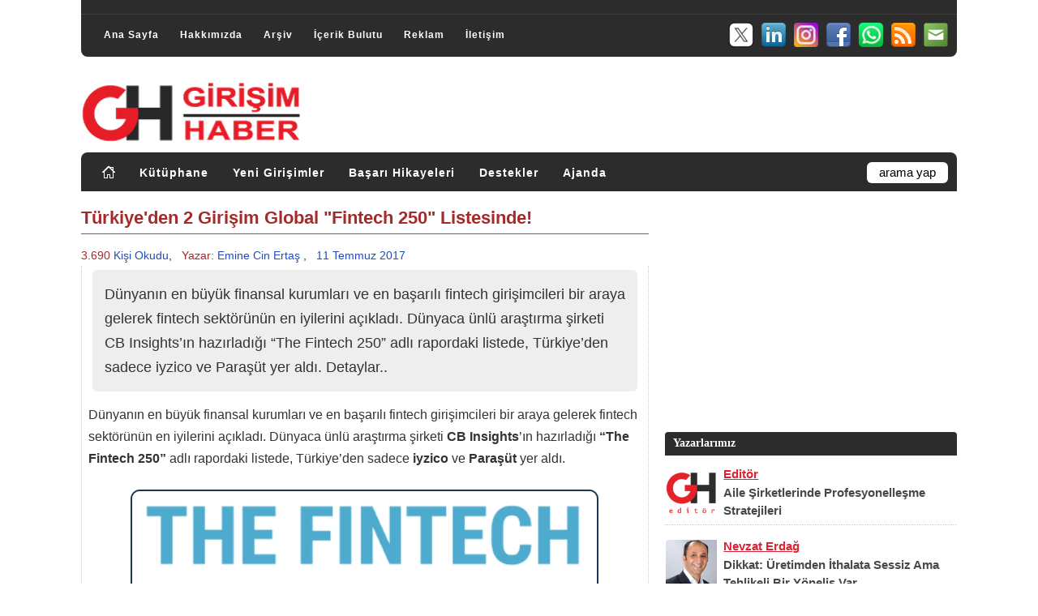

--- FILE ---
content_type: text/html; charset=utf-8
request_url: https://www.girisimhaber.com/post/2017/07/11/The-Fintech-250-Listesi-2017.aspx
body_size: 15411
content:


<!DOCTYPE html PUBLIC "-//W3C//DTD XHTML 1.0 Transitional//EN" "https://www.w3.org/TR/xhtml1/DTD/xhtml1-transitional.dtd">
<html xmlns="https://www.w3.org/1999/xhtml" xml:lang="tr" lang="tr">
<head id="Head1"><meta name="language" content="Turkish" /><meta http-equiv="Content-Language" content="tr" /><meta charset="utf-8" /><meta http-equiv="Content-Type" content="text/html; charset=utf-8" /><meta name="author" content="Girişim Haber" /><meta name="publisher" content="Girişim Haber" /><meta name="robots" content="All" /><meta name="distribution" content="Global" /><meta name="rating" content="General" /><meta name="doc-type" content="white paper" /><meta name="doc-class" content="living document" /><meta name="doc-rights" content="public" /><meta name="classification" content="weblog" /><meta name="audience" content="all" /><meta name="google-site-verification" content="l7z8BEoIUE3xtgHxFfjo7v2riG70e-MmpVijSrGzzQ8" /><meta name="alexaVerifyID" content="i5uVbrWRIWWmHNQD1LBaUqG1Wps" /><meta name="viewport" content="width=device-width, initial-scale=1.0" /><link rel="canonical" href="https://www.girisimhaber.com" /><link rel="me" href="/hakkimizda/" /><link rel="help" title="Yardým" href="/hakkimizda/" /><link rel="stylesheet" href="/assets/css/style.css" type="text/css" defer="" /><link rel="stylesheet" href="/assets/css/master.css" type="text/css" defer="" /><link rel="stylesheet" href="/assets/css/responsive/360.css" media="(max-width:360px)" /><link rel="stylesheet" href="/assets/css/responsive/361-459.css" media="(min-width:361px) and (max-width:459px)" /><link rel="stylesheet" href="/assets/css/responsive/460-639.css" media="(min-width:460px) and (max-width:639px)" /><link rel="stylesheet" href="/assets/css/responsive/640-767.css" media="(min-width:640px) and (max-width:767px)" /><link rel="stylesheet" href="/assets/css/responsive/768-959.css" media="(min-width:768px) and (max-width:959px)" /><link rel="stylesheet" href="/assets/css/responsive/960-1199.css" media="(min-width:960px) and (max-width:1199px)" /><link rel="stylesheet" href="/assets/css/responsive/1200.css" media="(min-width:1200px)" /><link rel="stylesheet" href="/assets/css/responsive/menu.top.css" defer="" /><link rel="stylesheet" href="/assets/css/responsive/menu.cat.css" defer="" /><link rel="stylesheet" href="/assets/css/authors-posts.css" type="text/css" defer="" /><link rel="stylesheet" href="https://maxcdn.bootstrapcdn.com/font-awesome/4.4.0/css/font-awesome.min.css" defer="" /><link rel="shortcut icon" href="/assets/images/favicon.ico" type="image/x-icon" /><link rel="stylesheet" href="/assets/css/bootstrap.min.css" defer="" /><link rel="stylesheet" href="/assets/css/gh.news.css" defer="" /><link rel="stylesheet" href="/assets/css/owl.theme.min.css" defer="" /><link rel="stylesheet" href="/assets/css/owl.carousel.min.css" defer="" /><link rel="stylesheet" href="/assets/css/owl.theme.default.min.css" defer="" /><link rel="stylesheet" href="/assets/css/lazyGH.css" />
    
    <script type="text/javascript" src="/assets/js/blog.js" defer ></script>
	<script type="text/javascript" src="/assets/js/jquery-3.5.1.min.js" charset="utf-8"></script>
    <script type="text/javascript" src="/assets/js/jquery-ui.min.js" defer ></script>
	<script type="text/javascript" src="/assets/js/bootstrap.min.js" defer ></script>
	<script type="text/javascript" src="/assets/js/menu.top.js" defer ></script>
	<script type="text/javascript" src="/assets/js/menu.cat.js" defer ></script>
	<script type="text/javascript" src="/assets/js/jquery-latest.min.js"></script>
    <script type="text/javascript" src="/assets/js/lazyGH.js"></script>

	<script async src="https://pagead2.googlesyndication.com/pagead/js/adsbygoogle.js?client=ca-pub-7326148608141245" crossorigin="anonymous"></script>
	
	<!-- Google tag (gtag.js) -->
	<script async src="https://www.googletagmanager.com/gtag/js?id=G-VNG2FBBTYB"></script>
	<script>
        window.dataLayer = window.dataLayer || [];
        function gtag() { dataLayer.push(arguments); }
        gtag('js', new Date());
        gtag('config', 'G-VNG2FBBTYB');
    </script>
<meta name="description" content="D&amp;#252;nyanın en b&amp;#252;y&amp;#252;k finansal kurumları ve en başarılı fintech girişimcileri bir araya gelerek fintech sekt&amp;#246;r&amp;#252;n&amp;#252;n en iyilerini a&amp;#231;ıkladı. D&amp;#252;nyaca &amp;#252;nl&amp;#252; araştırma şirketi CB Insights’ın hazırladığı “The Fintech 250” adlı rapordaki listede, T&amp;#252;rkiye’den sadece iyzico ve Paraş&amp;#252;t yer aldı. Detaylar.." /><meta name="keywords" content="cb insights,the fintech 250&amp;#252;,iyzico,paraş&amp;#252;t,sean yu,barbaros &amp;#246;zbugutu,fintech sekt&amp;#246;r&amp;#252;,finansal teknolojiler sekt&amp;#246;r&amp;#252;" /><meta property="og:title" content="Türkiye&#39;den 2 Girişim Global &quot;Fintech 250&quot; Listesinde!" /><meta property="og:url" content="https://www.girisimhaber.com/post/2017/07/11/The-Fintech-250-Listesi-2017.aspx" /><meta property="og:type" content="article" /><meta property="og:description" content="Dünyanın en büyük finansal kurumları ve en başarılı fintech girişimcileri bir araya gelerek fintech sektörünün en iyilerini açıkladı. Dünyaca ünlü araştırma şirketi CB Insights’ın hazırladığı “The Fintech 250” adlı rapordaki listede, Türkiye’den sadece iyzico ve Paraşüt yer aldı. Detaylar.." /><meta property="og:image" content="https://www.girisimhaber.com//uploads/image/post/_diger201707/The-Fintech-250.jpg" /><meta property="fb:admins" content="100000600219725" /><link rel="last" title="En Avantajlı Öğrenci Kredi Kartları Nelerdir?" href="/post/2026/01/22/En-Avantajli-Ogrenci-Kredi-Kartlari-Nelerdir.aspx" /><link rel="first" title="Merhaba Girişim Dünyası!" href="/post/2010/09/09/Merhaba-Girisim-Dunyasi.aspx" /><link rel="next" title="Milli Gemimiz MTA Oruç Reis Göreve Başladı!" href="/post/2017/07/12/Milli-Gemimiz-MTA-Oruc-Reis-Goreve-Basladi.aspx" /><link rel="prev" title="Kamuda Yerli Malı Türk Sanayiinde Kaldıraç Etkisi Yaratacak!" href="/post/2017/07/11/Kamuda-Yerli-Mali-Kaldirac-Etkisi-Yaratacak.aspx" /><link type="application/rss+xml" rel="alternate" title="T&amp;#252;rkiye&amp;#39;den 2 Girişim Global &amp;quot;Fintech 250&amp;quot; Listesinde! (RSS)" href="/post/feed/2017/07/11/The-Fintech-250-Listesi-2017.aspx?format=ATOM" /><link type="application/rss+xml" rel="alternate" title="T&amp;#252;rkiye&amp;#39;den 2 Girişim Global &amp;quot;Fintech 250&amp;quot; Listesinde! (ATOM)" href="/post/feed/2017/07/11/The-Fintech-250-Listesi-2017.aspx?format=ATOM" /><link rel="contents" title="Archive" href="/archive.aspx" /><link rel="start" title="Girişim Haber" href="/" /><link type="application/rdf+xml" rel="meta" title="SIOC" href="https://www.girisimhaber.com/sioc.axd" /><link type="application/rss+xml" rel="alternate" title="Girişim Haber (RSS)" href="https://www.girisimhaber.com/syndication.axd?format=rss" /><link type="application/atom+xml" rel="alternate" title="Girişim Haber (ATOM)" href="https://www.girisimhaber.com/syndication.axd?format=atom" /><link type="application/rsd+xml" rel="edituri" title="RSD" href="https://www.girisimhaber.com/rsd.axd" /><meta http-equiv="content-type" content="text/html; charset=utf-8" /><link type="application/opensearchdescription+xml" rel="search" title="Girişim Haber" href="https://www.girisimhaber.com/opensearch.axd" /><title>
	T&#252;rkiye&#39;den 2 Girişim Global &quot;Fintech 250&quot; Listesinde!
</title></head>
<body>
    <form method="post" action="/post/2017/07/11/The-Fintech-250-Listesi-2017.aspx" onsubmit="javascript:return WebForm_OnSubmit();" id="Form1" class="body">
<div class="aspNetHidden">
<input type="hidden" name="__EVENTTARGET" id="__EVENTTARGET" value="" />
<input type="hidden" name="__EVENTARGUMENT" id="__EVENTARGUMENT" value="" />
<input type="hidden" name="__COMPRESSEDVIEWSTATE" id="__COMPRESSEDVIEWSTATE" value="H4sIAAAAAAAEAPvPyC/ByCoXH++cn1dSlJ9THJRaWJpZlBqQX1zilJic7Z1aGR8vxsQqkVySY2Cg4pOfnpkXXJJYUlpsqAISMsQpY8zPyq1raGZgYWhoaWZmkgIAJt6/cmoAAAA=" />
<input type="hidden" name="__VIEWSTATE" id="__VIEWSTATE" value="" />
</div>

<script type="text/javascript">
//<![CDATA[
var theForm = document.forms['Form1'];
if (!theForm) {
    theForm = document.Form1;
}
function __doPostBack(eventTarget, eventArgument) {
    if (!theForm.onsubmit || (theForm.onsubmit() != false)) {
        theForm.__EVENTTARGET.value = eventTarget;
        theForm.__EVENTARGUMENT.value = eventArgument;
        theForm.submit();
    }
}
//]]>
</script>


<script src="/WebResource.axd?d=VjwlIqi7esLpp02YYsQj5vb-ws10arl6pmfvuDlShTmJbrmWkcW18HyiP3-g-C-LuV80Q3XQAy-AV4njmeyBLCbw27o1&amp;t=638901644248157332" type="text/javascript"></script>


<script src="/WebResource.axd?d=7rTH-dYi0rkh8uWQH8X-YzzQhEvUnSUADtNDR37yOZDnPEiho3IlvDpJ8ySnjsIDic_RaYu7GOFHU-hJXKPANCAiPD39g3p0Ry_Hw0nnEUSoo4Wr0&amp;t=638901644248157332" type="text/javascript"></script>
<script type="text/javascript">
//<![CDATA[
function WebForm_OnSubmit() {
if (typeof(ValidatorOnSubmit) == "function" && ValidatorOnSubmit() == false) return false;
return true;
}
//]]>
</script>

		<button onclick="backTopFunction()" id="backTopBtn" title="Yukarý Git">&uarr;</button>
        <div id="body_cover" class="clearfloat">
            <div id="top_header">
				<div id="top_banner" style="display:none"></div>
				<div class="clearRow"></div>
				<hr style=" margin-bottom:8px; border-top:0;" />
				<div class="clearRow"></div>
                <div id="top_div">
					<div id="menuTop">
						<ul>
							<li><a href="https://www.girisimhaber.com/" rel="home">Ana Sayfa</a></li>
							<li><a href="https://www.girisimhaber.com/hakkimizda">Hakkımızda</a></li>
							<li style="display:none;"><a href="https://www.girisimhaber.com/hizmetlerimiz">Hizmetlerimiz</a></li>
							<li><a href="https://www.girisimhaber.com/arsiv">Arşiv</a></li>
							<li><a href="https://www.girisimhaber.com/etiket-bulutu">İçerik Bulutu</a></li>
							<li><a href="https://www.girisimhaber.com/reklam">Reklam</a></li>
							<li><a href="https://www.girisimhaber.com/iletisim">İletişim</a></li>
						</ul>
					</div>
					<div id="header_sm">
						<ul>
							<li><a target="_blank" href="/bulten"><img src="/assets/images/icons/sm/32/mailing.png" alt="Girişim Haber E-Bülten" border="0" /></a></li>
							<li><a target="_blank" href="/RSS"><img src="/assets/images/icons/sm/32/RSS.png" alt=" Girişim Haber RSS" border="0" /></a></li>
							<li><a target="_blank" href="https://www.whatsapp.com/channel/0029Va5lABj0bIdfks4qPa0T"><img src="/assets/images/icons/sm/32/whatsapp.png" alt="GH @ Whatsapp" border="0" /></a></li>
							<li><a target="_blank" href="https://www.facebook.com/GirisimHaber"><img src="/assets/images/icons/sm/32/facebook.png" alt="GH @ Facebook" border="0" /></a></li>
							<li><a target="_blank" href="https://www.instagram.com/girisimhaber/"><img src="/assets/images/icons/sm/32/instagram.png" alt="GH @ Instagram" border="0" /></a></li>
							<li><a target="_blank" href="https://www.linkedin.com/company/girisimhaber/"><img src="/assets/images/icons/sm/32/linkedin.png" alt="GH @ Linkedin" border="0" /></a></li>
							<li><a target="_blank" href="https://x.com/GirisimHaber"><img src="/assets/images/icons/sm/32/X.png" alt="GH @ X" border="0" /></a></li>
						</ul>
					</div>
                </div>
				<div class="clearRow"></div>
            </div>
            <div id="header" class="clearfloat">
                <div class="clearfloat">
                    <div id="logo">
                        <a href="https://www.girisimhaber.com/">
                            <img src="/assets/images/logo.png" id="imgGH" alt="Girişim Haber" />
                        </a>
                    </div>
					<div id="logo_banner"></div>
                </div>
                <div id="navBar">
					<div id="menuCat">
						<ul>
							<li><a href="https://www.girisimhaber.com/" rel="home"><img src="/assets/images/icons/home.png" alt="Girişim Haber Ana Sayfa" style="border:0; margin-top:-2px;" ></img></a></li>
							<li><a href="https://www.girisimhaber.com/kategori/kutuphane">Kütüphane</a></li>
							<li><a href="https://www.girisimhaber.com/kategori/yeni-girisim">Yeni Girişimler</a></li>
							<li><a href="https://www.girisimhaber.com/kategori/basari-hikayeleri">Başarı Hikayeleri</a></li>
							<li><a href="https://www.girisimhaber.com/kategori/girisimci-destekleri">Destekler</a></li>
							<li><a href="https://www.girisimhaber.com/kategori/girisimci-ajandasi">Ajanda</a></li>
						</ul>
					</div>
                    <div id="searchbar">
                        <div id="searchbox">
<input type="text" value="arama yap" id="searchfield" onkeypress="if(event.keyCode==13) return GBContentEngine.search('/')" onfocus="GBContentEngine.searchClear('arama yap')" onblur="GBContentEngine.searchClear('arama yap')" /><input type="button" value="Ara" id="searchbutton" onclick="GBContentEngine.search('/');" onkeypress="GBContentEngine.search('/');" /></div>

                    </div>
                </div>
            </div>
            <div id="pBody" class="clearfloat">
                <div class="postBar">
                    

	<div class="clearRow"></div>    
	<div id="cphBody_e7d20a9e67fd48cfbb58f090996c4f00_frontpage">
<script type="text/javascript">
    function DetayGizleGoster() 
    {
        var element = document.getElementById('post_info_detail');
        if (element.style.display == "none")
            element.style.display = "block";
        else
            element.style.display = "none";
    }
    function PrintHaber(haber)
    {        
        PopupHaber($(haber).html());
    }
    function PopupHaber(data)
    {
        var mywindow = window.open('', 'Haber Yazdır', 'width=666');
        mywindow.document.write('<html><head><title>Girişim Haber - T&#252;rkiye&#39;den 2 Girişim Global &quot;Fintech 250&quot; Listesinde!</title>');
        mywindow.document.write('</head><body >');
        mywindow.document.write(data);
        mywindow.document.write('</body></html>');
        mywindow.print();
        return true;
    }
</script>
<script type="text/javascript" src="//platform-api.sharethis.com/js/sharethis.js#property=5b35b4c347b80c001196605c&product=inline-share-buttons"></script>
<div class="post">
    <div id="printable">
        <h1 class="post_title_detail" id="post_title">T&#252;rkiye&#39;den 2 Girişim Global &quot;Fintech 250&quot; Listesinde!</h1>
        <div>
            <div class="post_info_detail" style="width:100%; text-align:left;">
				
				    <span style="color:#A52A2A;">3.690</span> <span style="color:#234DBA;">Kişi Okudu</a></span>,&nbsp;&nbsp;
                
                <span style="color:#A52A2A;">Yazar:</span> <a href="/yazar/emine-cin-ertas">Emine Cin Ertaş</a>
                
				,&nbsp;&nbsp;
                <span style="color:#234DBA;">11 Temmuz 2017</span>
                
                    <!--<a href="/post/2017/07/11/The-Fintech-250-Listesi-2017.aspx#comment-form">Yorum Yap</a>-->
                
            </div>
        </div>
        <div id="entry" class="entry">
			<p class="summary">Dünyanın en büyük finansal kurumları ve en başarılı fintech girişimcileri bir araya gelerek fintech sektörünün en iyilerini açıkladı. Dünyaca ünlü araştırma şirketi CB Insights’ın hazırladığı “The Fintech 250” adlı rapordaki listede, Türkiye’den sadece iyzico ve Paraşüt yer aldı. Detaylar..</p>
            <p>Dünyanın en büyük finansal kurumları ve en başarılı fintech girişimcileri bir araya gelerek fintech sektörünün en iyilerini açıkladı. Dünyaca ünlü araştırma şirketi <strong>CB Insights</strong>’ın hazırladığı <strong>“The Fintech 250”</strong> adlı rapordaki listede, Türkiye’den sadece <strong>iyzico </strong>ve <strong>Paraşüt </strong>yer aldı.</p>

<p style="text-align: center;"><img alt="" src="/uploads/image/post/_diger201707/The-Fintech-250.jpg" style="width: 580px; height: 440px;" /></p>

<p>Dünyaca ünlü araştırma şirketi <strong>CB Insights</strong>, <strong>“The Fintech 250”</strong> adlı raporunu yayımladı. Dünyanın en büyük finans kurumlarının ve en başarılı fintech girişimcilerinin bir araya gelerek sektörün en iyi 250 fintech firmasını açıkladığı rapordaki listede, Türkiye’den sadece <strong>iyzico </strong>ve <strong>Paraşüt </strong>yer aldı. Kolay ve güvenli ödeme şirketi <strong>iyzico </strong>ve küçük ve orta ölçekli işletmeler için geliştirilen online ön muhasebe programı <strong>Paraşüt</strong>, listeye aday olan 23 ülkedeki 2000’den fazla şirketin önüne geçti. Listede yer alan şirketler web raporları, ortaklıkları, çalışan sayıları, pazar payları, finansal verileri ve yatırım durumları göz önünde bulundurularak seçildi.</p>

<p>Büyük yatırımcılar, kurumsal şirketler, bankalar ve medya kuruluşları için büyük bir kaynak olarak görülen <strong>Fintech 250 </strong>raporunda, fintech sektörünün geleceği de değerlendirildi. Sektörün önümüzdeki 10 yıl içerisinde geçtiğimiz yıllarda kaydettiği dönüşümden çok daha büyük bir dönüşüme uğrayacağı belirtildi. Bu büyük dönüşümün, özellikle startup’lar tarafından meydana geleceği vurgulandı.<strong> “The Fintech 250”</strong> raporunda yer alan 250 firmanın 2016’daki toplam kazancı 14 milyar dolar olarak belirlendi.</p>

<p>Teknoloji ve finansal ihtiyaçları bir potada buluşturan fintech sektörü, çağın ihtiyaçlarını yeniden belirliyor. Dünyada oldukça yaygınlaşan ve pek çok yeniliği anında tüketicilerle buluşturan fintech sektörü, Türkiye’de de hız kesmeden faaliyetlerine devam ediyor. Türkiye’de Fintech yatırımlarının miktarı, 2016 yılında bir önceki yıla göre yüzde 175 büyüyerek 29 milyon dolara ulaşmıştı. Önümüzdeki yıllarda bu oranın daha yüksek olacağı öngörülüyor.</p>

<p style="text-align: center;"><img alt="" src="/uploads/image/post/_diger201707/iyzico_logo.jpg" style="width: 427px; height: 200px;" /></p>

<p><strong>iyzico </strong>CEO’su <strong>Barbaros Özbugutu</strong>, konuyla ilgili düşüncelerini şöyle dile getirdi:<em> “Fintech sektörü, umut veren bir sektör. Türkiye’de dünyaya oranla yeni gelişen bir alan olsa da bankacılık sistemleri ve mobil işlemler, fintech sektörüne ivme kazandırdı. Biz de ödeme çözümlerimiz ile sektörün gelişimine katkıda bulunuyoruz. Sektörde taşları yerinden oynatan startup’lar, yeni yatırımlar ve gelişen teknolojiler, fintech’in ilerleyen yıllarda daha da büyüyeceğini müjdeliyor. iyzico olarak, dünyaca ünlü bir şirket tarafından bu denli önemli bir listede yer aldığımız için çok mutluyuz. Tecrübelerimizi Türkiye’deki pazarda geliştirmeye devam ediyor, bulunduğumuz bölgede bir ayak izi bırakmak adına çalışıyoruz.”</em></p>

<p style="text-align: center;"><img alt="" src="/uploads/image/post/_diger201707/parasut_logo_001.jpg" style="width: 500px; height: 87px;" /></p>

<p><strong>Paraşüt </strong>Kurucu Ortağı <strong>Sean Yu</strong> ise:<em> “Dünyaca ünlü bir danışmanlık şirketi olan CB Insights’ın hazırladığı, dünyada finansal servislerin çehresini değiştirecek 250 firmanın listelendiği bu raporda yer alan 2 Türk girişiminden biri olmak bizim için büyük bir gurur kaynağı. Başarımızın sırrının ne iş yaparsak yapalım, ekimize tutkulu insanları almaya özen göstermemiz olduğuna inanıyorum. Paraşüt olarak, girişimci ekip ruhunu güzel bir şekilde yakaladık ve büyümemizi hızla sürdürüyoruz. Genç ve dinamik ekibimizle birlikte, KOBİ’lerin gelişmesine katkı sağlayacak çok güzel yeniliklere imza atmak ve böyle güzel projelerde yer alarak başarılarımızı taçlandırmak için var gücümüzle çalışıyoruz.”</em> dedi.</p>

<p>Haberimizi tüm okurlarımızın ilgi ve bilgisine sunuyoruz.</p>

        </div>
        <div class="clearRow10"></div>
		<div style="clear:both; overflow:hidden; width:100%; min-height:100px;">
			
<div style="display:block; clear:both; overflow:hidden; padding: 4px 0 18px 0; width:100%; height:auto; max-height:250px border-bottom:dotted 1px #BBB;">
    <div class="banner_post_bottom_left" style="display:block;">
		<script async src="https://pagead2.googlesyndication.com/pagead/js/adsbygoogle.js"></script>
		<!-- 300x250 Banner Listeler 1 -->
		<ins class="adsbygoogle"
			 style="display:inline-block;width:100%;height:250px"
			 data-ad-client="ca-pub-7326148608141245"
			 data-ad-slot="4330545646"></ins>
		<script>
			 (adsbygoogle = window.adsbygoogle || []).push({});
		</script>
    </div>
    <div class="banner_post_bottom_right" style="display:block;">
		<script async src="https://pagead2.googlesyndication.com/pagead/js/adsbygoogle.js"></script>
		<!-- 300x250 Banner Listeler 2 -->
		<ins class="adsbygoogle"
			 style="display:inline-block;width:100%;height:250px"
			 data-ad-client="ca-pub-7326148608141245"
			 data-ad-slot="8420520815"></ins>
		<script>
			 (adsbygoogle = window.adsbygoogle || []).push({});
		</script>
	</div>
</div>
<div class="clearRow10"></div>
		</div>		
        <div class="clearRow"></div>
		<div style="margin:-15px 0px 0px 0px; padding: 12px 8px ; border: dotted 1px #CCC;">
			<div class="post_share">
				<div class="post_share_readcount">
					
						Bu içeriği <span style="color:#A52A2A;">3.690</span> kişi okudu.
					
				</div>
				<div class="clearRow5"></div>
			</div>
			<div class="clearRow5"></div>
			<div class="post_cats"><b>Kategori: <a href="/kategori/basari-hikayeleri">Başarı Hikayeleri</a>, <a href="/kategori/uluslararasi">Uluslararası</a>, <a href="/kategori/finans-fintech">Finans / FinTech</a></b></div>
			<div class="clearRow10"></div><div style="clear:both; overflow:hidden; height:12px;"></div>
			<div class="post_tags"><b>Etiketler:</b> <a href="/etiket/cb-insights" rel="tag">cb insights</a>, <a href="/etiket/the-fintech-250u" rel="tag">the fintech 250&#252;</a>, <a href="/etiket/iyzico" rel="tag">iyzico</a>, <a href="/etiket/parasut" rel="tag">paraş&#252;t</a>, <a href="/etiket/sean-yu" rel="tag">sean yu</a>, <a href="/etiket/barbaros-ozbugutu" rel="tag">barbaros &#246;zbugutu</a>, <a href="/etiket/fintech-sektoru" rel="tag">fintech sekt&#246;r&#252;</a>, <a href="/etiket/finansal-teknolojiler-sektoru" rel="tag">finansal teknolojiler sekt&#246;r&#252;</a></div>
		</div>
        <div class="clearRow5"></div>
    </div>
    <div class="post_tools" style="margin:0px 0px 0px -1px; padding: 5px 0px; border: dotted 1px #CCC;">
		<div class="clearRow10"></div>
		<div class="sharethis-inline-share-buttons"></div>
		<div class="clearRow10"></div>
    </div>
    <div class="clearRow10"></div>
    <div>
        <div class="Author_Panel_PostDetail">   <div class="Author_Title">Yazar <span class="Author_Name">Emine Cin Ertaş</span> Hakkında</div>   <div class="Author_Image"><img src="https://www.girisimhaber.com/assets/images/profiles/emine-cin-ertas.jpg" /></div>   <div class="Author_Content"><p>Sinop Üniversitesi İstatistik Bölümü mezunu Emine Cin Ertaş, İstanbul Ticaret Üniversitesi Endüstri Mühendisliği'nde "Geri dönüşüm ekonomisi" üzerine tezli yüksek lisans yaptı. Ocak 2014 ile Ocak 2020 tarihleri arasında Girişim Haber'de Baş Editörlük yaptı. Ertaş, Şubat 2020'den bu yana Beykent Üniversitesi'nde Lojistik Bölümü Öğretim Görevlisi olarak çalışmaktadır.</p></div>   <div class="Author_Web">       <div class="Author_Web-LinkedIn"><a href="https://www.linkedin.com/in/eminecin/" rel="nofollow" target ="_blank"><img src="/assets/images/profiles/linkedin.png" border="0" /></a></div>       <div class="Author_Web-Twitter"><a href="https://x.com/https://twitter.com/eminecinn" rel="nofollow" target="_blank"><img src="/assets/images/profiles/twitter.png" border="0" /></a></div>       <div class="Author_Web-Twitter-f">           <a href="https://x.com/https://twitter.com/eminecinn" class="twitter-follow-button" data-show-count="false" data-lang="tr" data-size="large"></a>           <script> !function (d, s, id) { var js, fjs = d.getElementsByTagName(s)[0]; if (!d.getElementById(id)) { js = d.createElement(s); js.id = id; js.src = "//platform.twitter.com/widgets.js"; fjs.parentNode.insertBefore(js, fjs); } } (document, "script", "twitter-wjs");</script>       </div>       <div class="Author_Web_AllNews"><a href="/yazar/emine-cin-ertas" target="_blank">Tüm Yazıları</a></div>   </div></div>
    </div>
    <div class="clearRow"></div>
</div></div>    
	<div class="clearRow5"></div>
    
	
        <!-- 
        <rdf:RDF xmlns:rdf="https://www.w3.org/1999/02/22-rdf-syntax-ns#" xmlns:dc="https://purl.org/dc/elements/1.1/" xmlns:trackback="https://madskills.com/public/xml/rss/module/trackback/">
          <rdf:Description rdf:about="https://www.girisimhaber.com/post/2017/07/11/The-Fintech-250-Listesi-2017.aspx" dc:identifier="https://www.girisimhaber.com/post/2017/07/11/The-Fintech-250-Listesi-2017.aspx" dc:title="Türkiye'den 2 Girişim Global "Fintech 250" Listesinde!" trackback:ping="https://www.girisimhaber.com/trackback.axd?id=e7d20a9e-67fd-48cf-bb58-f090996c4f00" />
        </rdf:RDF>
        -->
    
    <div class="clearRow20"></div>
    <div id="cphBody_divPostNext" style="float:left; width:100%; height:auto;">
            <div class="divPostNext_Title">Sonraki Haber &raquo;</div>
            <div class="clearRow"></div>
            <div class="divPostNext_Content"><marquee onclick="this.stop();" onmouseover="this.stop();" onmouseout="this.start();" direction=right><a href="/post/2017/07/12/Milli-Gemimiz-MTA-Oruc-Reis-Goreve-Basladi.aspx"><h2>Milli Gemimiz MTA Oruç Reis Göreve Başladı!<h2></a></marquee></div>
        </div><div id="cphBody_divPostPrev" style="float:left; width:100%; height:auto; margin-bottom: 10px;">
            <div class="divPostPrev_Title">&laquo; Önceki Haber</div>
            <div class="clearRow"></div>
            <div class="divPostPrev_Content"><marquee onclick="this.stop();" onmouseover="this.stop();" onmouseout="this.start();" direction=left><a href="/post/2017/07/11/Kamuda-Yerli-Mali-Kaldirac-Etkisi-Yaratacak.aspx"><h2>Kamuda Yerli Malı Türk Sanayiinde Kaldıraç Etkisi Yaratacak!<h2></a></marquee></div>
        </div>
    <div class="clearRow10"></div>
	
    
    <div class="clearRow5"></div>
    
	
<div id="commentlist"  style="display:none;">
  
</div>

    <div id="comment-form">
	    <img src="/assets/images/loading.gif" alt="Yorum kaydediliyor.." style="display:none" id="ajaxLoader" />  
	    <span id="status"></span>
	    <div class="commentForm">
	        <p id="addcomment">Yorum Ekle</p>
	        
            <table width="100%" border="0" cellpadding="0" cellspacing="0">
                <tr><td colspan="2" style="height:5px;"></td></tr>
                <tr>
                    <td style="width:20%;">Ad Soyad *</td>
                    <td style="width:78%;">
	                    <input name="ctl00$cphBody$CommentView1$txtName" type="text" id="cphBody_CommentView1_txtName" tabindex="2" class="inputbox" /><span id="cphBody_CommentView1_CustomValidator1" style="display:none;">Lütfen başka bir isim seçiniz</span><span id="cphBody_CommentView1_RequiredFieldValidator1" style="display:none;">Gerekli</span>
                    </td>
                </tr>
                <tr><td colspan="2" style="height:10px;"></td></tr>
                <tr>
                    <td>E-mail *</td>
                    <td>
                        <input name="ctl00$cphBody$CommentView1$txtEmail" type="text" id="cphBody_CommentView1_txtEmail" tabindex="3" class="inputbox" />
	                    <span id="gravatarmsg">
	                        
	                            (<a href="https://www.gravatar.com" target="_blank" rel="nofollow">Gravatar</a> resminiz görünecek)
	                        
	                    </span>
	                    <span id="cphBody_CommentView1_RequiredFieldValidator2" style="display:none;">Gerekli</span><span id="cphBody_CommentView1_RegularExpressionValidator1" style="display:none;">Lütfen geçerli bir e-posta giriniz</span>
                    </td>
                </tr>
                <tr><td colspan="2" style="height:10px;"></td></tr>
                <tr>
                    <td>Web </td>
                    <td>
                        <input name="ctl00$cphBody$CommentView1$txtWebsite" type="text" id="cphBody_CommentView1_txtWebsite" tabindex="4" class="inputbox" /><span id="cphBody_CommentView1_RegularExpressionValidator2" style="display:none;">Lütfen geçerli bir adres giriniz</span>
                    </td>
                </tr>
                
                <tr>
                    <td colspan="2">
                        <span class="bbcode" title="BBCode tags"><a title="[Kalın][/Kalın]" href="javascript:void(GBContentEngine.addBbCode('Kalın'))">Kalın</a><a title="[Yatay][/Yatay]" href="javascript:void(GBContentEngine.addBbCode('Yatay'))">Yatay</a><a title="[Altı Çizili][/Altı Çizili]" href="javascript:void(GBContentEngine.addBbCode('Altı Çizili'))">Altı Çizili</a><a title="[Alıntı][/Alıntı]" href="javascript:void(GBContentEngine.addBbCode('Alıntı'))">Alıntı</a></span>
	                    <span id="cphBody_CommentView1_RequiredFieldValidator3" style="display:none;">Gerekli</span> 
	                        <ul id="commentMenu">
	                            <li id="compose" class="selected" onclick="GBContentEngine.composeComment()">&nbsp;&nbsp;Yorum&nbsp;&nbsp;</li>
	                            <li id="preview" onclick="GBContentEngine.showCommentPreview()">&nbsp;&nbsp;Önizle&nbsp;&nbsp;</li>
	                        </ul>
	                     
	                    <div id="commentCompose">
	                        <textarea name="ctl00$cphBody$CommentView1$txtContent" rows="8" cols="20" id="cphBody_CommentView1_txtContent" tabindex="6">
</textarea>
	                    </div>
	                    <div id="commentPreview" style="border-top:solid 1px #CCC;">
	                        <img src="/assets/images/loading.gif" alt="Yükleniyor" />
	                    </div>
                    </td>
                </tr>
                <tr><td colspan="2" style="height:10px;"></td></tr>
                <tr>
                    <td colspan="2">
	                    <input type="button" id="btnSaveAjax" class="button" value="Yorumu Gönder" onclick="if(Page_ClientValidate('AddComment')){GBContentEngine.addComment()}" style="width:auto;"/>    
	                    <input type="hidden" name="ctl00$cphBody$CommentView1$hfCaptcha" id="cphBody_CommentView1_hfCaptcha" value="5cfa64a9-2fee-4353-ba23-32e3b0115279" />
                        &nbsp;&nbsp;&nbsp;
                        <input type="checkbox" id="cbNotify" style="width: auto" tabindex="7" />&nbsp;
	                    <label for="cbNotify" style="width:auto;float:none;display:inline">Yeni yorum eklendiğinde beni haberdar et</label>
                    </td>
                </tr>
            </table>
	    </div>
    </div>

    <script type="text/javascript">
        <!--//
        function registerCommentBox(){
	        GBContentEngine.comments.flagImage = GBContentEngine.$("cphBody_CommentView1_imgFlag");
	        GBContentEngine.comments.contentBox = GBContentEngine.$("cphBody_CommentView1_txtContent");
	        GBContentEngine.comments.moderation = true;
	        GBContentEngine.comments.checkName = true;
	        GBContentEngine.comments.postAuthor = "Emine Cin Ertaş";
	        GBContentEngine.comments.nameBox = GBContentEngine.$("cphBody_CommentView1_txtName");
	        GBContentEngine.comments.emailBox = GBContentEngine.$("cphBody_CommentView1_txtEmail");
	        GBContentEngine.comments.websiteBox = GBContentEngine.$("cphBody_CommentView1_txtWebsite");
	        GBContentEngine.comments.countryDropDown = GBContentEngine.$("cphBody_CommentView1_ddlCountry"); 
	        GBContentEngine.comments.captchaField = GBContentEngine.$('cphBody_CommentView1_hfCaptcha');
	        GBContentEngine.comments.controlId = 'ctl00$cphBody$CommentView1';
	        GBContentEngine.comments.replyToId = GBContentEngine.$("cphBody_CommentView1_hiddenReplyTo"); 
        }
        //-->
    </script>


	
	<div class="follow_us" style="display:none;">
		<div class="clearRow20"></div>
		<span class="follow_us_text">Bizi takip edin; yeni haber ve içerikleri kaçırmayın;</span>
        <div class="clearRow5"></div>
        <div class="follow_us_img"><a href="https://twitter.com/GirisimHaber"; target="_blank"><img class="lazyGH" alt="Girişim Haber Twitter" src="/assets/images/icons/sm/128/twitter.png" /></a></div>
        <div class="follow_us_img"><a href="https://www.facebook.com/GirisimHaber"; target="_blank"><img class="lazyGH" alt="Girişim Haber Facebook" src="/assets/images/icons/sm/128/facebook.png" /></a></div>
        <div class="follow_us_img"><a href="https://www.linkedin.com/company/girisimhaber/"; target="_blank"><img class="lazyGH" alt="Girişim Haber Linkedin" src="/assets/images/icons/sm/128/linkedin.png" /></a></div>
        <div class="follow_us_img"><a href="/bulten"; target="_blank"><img class="lazyGH" alt="Girişim Haber E-Bülten" src="/assets/images/icons/sm/128/mailing.png" /></a></div>
        <div class="follow_us_img"><a href="/RSS"; target="_blank"><img class="lazyGH" alt="Girişim Haber RSS" src="/assets/images/icons/sm/128/rss.png" /></a></div>
        <div class="clearRow5"></div>
    </div>
    <div class="clearRow20"></div>
	

                </div>
                <div id="sideBar" class="clearfloat">
                    <div id="div_MayNotBeDisplay_Ads">
                        <div style="display:none; margin:0 0 15px 0;">
							<img class="lazyGH" src="https://www.girisimhaber.com/assets/images/banners/tc.png" style="width:100%;" alt="Türkiye Cumhuriyeti" />
						</div>
                        <div id="sidebar-topbanner" style="display:block;">
							<script async src="https://pagead2.googlesyndication.com/pagead/js/adsbygoogle.js?client=ca-pub-7326148608141245"
     crossorigin="anonymous"></script>
							<!-- 300x250 Banner 1 -->
							<ins class="adsbygoogle"
								 style="display:inline-block;width:300px;height:250px"
								 data-ad-client="ca-pub-7326148608141245"
								 data-ad-slot="9603922191"></ins>
							<script>
								 (adsbygoogle = window.adsbygoogle || []).push({});
							</script>
						</div>
						<div style="display:none; margin:10px 0 0 0;">
							<a href="https://www.girisimhaber.com/post/2023/12/19/Teknofest-2024-Yarisma-Bavurulari-Basladi.aspx" target="_blank" style="border:0px;">
								<img class="lazyGH" src="https://www.girisimhaber.com/assets/images/banners/teknofest-2024-gh.jpg" style="width:100%;" />
							</a>
						</div>
						<div style="display:none; margin:10px 0 5px 0;">
							<a href="https://www.girisimhaber.com/reklam#banner" target="_self" style="border:0px;">
								<img class="lazyGH" src="https://www.girisimhaber.com/assets/images/banners/reklam-vermek-istermisiniz-350x46.png" style="width:100%;" />
							</a>
						</div>
                    </div>
                    <div class="clearRow"></div>
                    <div id="div_MayNotBeDisplay_Auths" style="display:block;">
                        <div id="sideBar-bottom">
                            <h3>Yazarlarımız</h3>
                            

<div style="background-color:White;">
    <ul id="authors" class="authors_posts">
        <li class="authors_posts_li">	<a href="/yazar/editor"><img src="https://www.girisimhaber.com/assets/images/profiles/gh-editor.png" width="80" height="80" style="border:0;"  alt="Editör" /></a>	<a style="color:#DD2233; text-decoration:underline;" href="/yazar/editor"><h2>Editör</h2></a>	<div style="height:4px;"></div>	<a class="authors_posts_post" href="/post/2026/01/16/Aile-Sirketlerinde-Profesyonellesme-Stratejileri.aspx">Aile Şirketlerinde Profesyonelleşme Stratejileri</a></li><li class="authors_posts_li">	<a href="/yazar/nevzat-erdag"><img src="https://www.girisimhaber.com/assets/images/profiles/nevzat-erdag.jpg" width="80" height="80" style="border:0;"  alt="Nevzat Erdağ" /></a>	<a style="color:#DD2233; text-decoration:underline;" href="/yazar/nevzat-erdag"><h2>Nevzat Erdağ</h2></a>	<div style="height:4px;"></div>	<a class="authors_posts_post" href="/post/2025/12/03/Dikkat-Uretimden-Ithalata-Sessiz-Ama-Tehlikeli-Bir-Yonelis-Var.aspx">Dikkat: Üretimden İthalata Sessiz Ama Tehlikeli Bir Yöneliş Var</a></li><li class="authors_posts_li">	<a href="/yazar/idris-cin"><img src="https://www.girisimhaber.com/assets/images/profiles/idris-cin-y.png" width="80" height="80" style="border:0;"  alt="İdris Cin" /></a>	<a style="color:#DD2233; text-decoration:underline;" href="/yazar/idris-cin"><h2>İdris Cin</h2></a>	<div style="height:4px;"></div>	<a class="authors_posts_post" href="/post/2025/10/28/TURKIYE-GIRISIMCI-BULUSMASI-2025-Geri-Sayim-Basladi.aspx">TÜRKİYE GİRİŞİMCİ BULUŞMASI 2025 İçin Geri Sayım Başladı</a></li><li class="authors_posts_li">	<a href="/yazar/emrah-altuntecim"><img src="https://www.girisimhaber.com/assets/images/profiles/Emrah-Altuntecim.jpg" width="80" height="80" style="border:0;"  alt="Emrah Altuntecim" /></a>	<a style="color:#DD2233; text-decoration:underline;" href="/yazar/emrah-altuntecim"><h2>Emrah Altuntecim</h2></a>	<div style="height:4px;"></div>	<a class="authors_posts_post" href="/post/2025/02/15/Yapay-Zeka-Endise-ve-Farkindalik.aspx">Yapay Zekâ, Endişe ve Farkındalık</a></li><li class="authors_posts_li">	<a href="/yazar/konuk-yazar"><img src="https://www.girisimhaber.com/assets/images/profiles/gh-konuk-yazar.jpg" width="80" height="80" style="border:0;"  alt="Konuk Yazar" /></a>	<a style="color:#DD2233; text-decoration:underline;" href="/yazar/konuk-yazar"><h2>Konuk Yazar</h2></a>	<div style="height:4px;"></div>	<a class="authors_posts_post" href="/post/2022/07/25/Biz-Yapalim-Musteri-Zaten-Gelir-Dedik-Gelmedi-ve-Battik.aspx">"Biz Yapalım Müşteri Zaten Gelir" Dedik, Gelmedi ve Battık!</a></li><li class="authors_posts_li">	<a href="/yazar/salih-keskin"><img src="https://www.girisimhaber.com/assets/images/profiles/salih-keskin.jpg" width="80" height="80" style="border:0;"  alt="Salih Keskin" /></a>	<a style="color:#DD2233; text-decoration:underline;" href="/yazar/salih-keskin"><h2>Salih Keskin</h2></a>	<div style="height:4px;"></div>	<a class="authors_posts_post" href="/post/2022/06/30/Girisimciler-Yaptiginiz-Isin-Kilosu-Kac-Para.aspx">Girişimciler, Yaptığınız İşin Kilosu Kaç Para?</a></li>
    </ul>
</div>
                        </div>
                    </div>
                    <div id="div_MayNotBeDisplay_Cats">
                        <div id="sideBar_cat">
                            <h3>İçerik Kategorileri</h3>
                            <span><DIV><a href="/kategori/aile-sirketleri/feed"><img src="/assets/images/icons/rss.png" alt="Aile Şirketleri RSS" class="rssButton lazyGH" /></a><a href="/kategori/aile-sirketleri" title="Aile Şirketleri"><h2>Aile Şirketleri</h2></a></DIV><DIV><a href="/kategori/arastirma-rapor/feed"><img src="/assets/images/icons/rss.png" alt="Araştırma / Rapor RSS" class="rssButton lazyGH" /></a><a href="/kategori/arastirma-rapor" title="Araştırma / Rapor"><h2>Araştırma / Rapor</h2></a></DIV><DIV><a href="/kategori/basari-hikayeleri/feed"><img src="/assets/images/icons/rss.png" alt="Başarı Hikayeleri RSS" class="rssButton lazyGH" /></a><a href="/kategori/basari-hikayeleri" title="Başarı Hikayeleri"><h2>Başarı Hikayeleri</h2></a></DIV><DIV><a href="/kategori/basarisizlik-hikayeleri/feed"><img src="/assets/images/icons/rss.png" alt="Başarısızlık Hikayeleri RSS" class="rssButton lazyGH" /></a><a href="/kategori/basarisizlik-hikayeleri" title="Başarısızlık Hikayeleri"><h2>Başarısızlık Hikayeleri</h2></a></DIV><DIV><a href="/kategori/bayilik-franchise/feed"><img src="/assets/images/icons/rss.png" alt="Bayilik / Franchise RSS" class="rssButton lazyGH" /></a><a href="/kategori/bayilik-franchise" title="Bayilik / Franchise"><h2>Bayilik / Franchise</h2></a></DIV><DIV><a href="/kategori/bilisim-teknoloji/feed"><img src="/assets/images/icons/rss.png" alt="Bilişim / Teknoloji RSS" class="rssButton lazyGH" /></a><a href="/kategori/bilisim-teknoloji" title="Bilişim / Teknoloji"><h2>Bilişim / Teknoloji</h2></a></DIV><DIV><a href="/kategori/cocuk-girisimci/feed"><img src="/assets/images/icons/rss.png" alt="Çocuk Girişimci RSS" class="rssButton lazyGH" /></a><a href="/kategori/cocuk-girisimci" title="Çocuk Girişimci"><h2>&#199;ocuk Girişimci</h2></a></DIV><DIV><a href="/kategori/dijital-para-kripto/feed"><img src="/assets/images/icons/rss.png" alt="Dijital Para / Kripto RSS" class="rssButton lazyGH" /></a><a href="/kategori/dijital-para-kripto" title="Dijital Para / Kripto"><h2>Dijital Para / Kripto</h2></a></DIV><DIV><a href="/kategori/egitim-universite/feed"><img src="/assets/images/icons/rss.png" alt="Eğitim / Üniversite RSS" class="rssButton lazyGH" /></a><a href="/kategori/egitim-universite" title="Eğitim / Üniversite"><h2>Eğitim / &#220;niversite</h2></a></DIV><DIV><a href="/kategori/etkinlik/feed"><img src="/assets/images/icons/rss.png" alt="Etkinlik RSS" class="rssButton lazyGH" /></a><a href="/kategori/etkinlik" title="Etkinlik"><h2>Etkinlik</h2></a></DIV><DIV><a href="/kategori/firsat-kampanya/feed"><img src="/assets/images/icons/rss.png" alt="Fırsat / Kampanya RSS" class="rssButton lazyGH" /></a><a href="/kategori/firsat-kampanya" title="Fırsat / Kampanya"><h2>Fırsat / Kampanya</h2></a></DIV><DIV><a href="/kategori/finans-fintech/feed"><img src="/assets/images/icons/rss.png" alt="Finans / FinTech RSS" class="rssButton lazyGH" /></a><a href="/kategori/finans-fintech" title="Finans / FinTech"><h2>Finans / FinTech</h2></a></DIV><DIV><a href="/kategori/genc-girisimciler/feed"><img src="/assets/images/icons/rss.png" alt="Genç Girişimciler RSS" class="rssButton lazyGH" /></a><a href="/kategori/genc-girisimciler" title="Genç Girişimciler"><h2>Gen&#231; Girişimciler</h2></a></DIV><DIV><a href="/kategori/girisim-gelismeleri/feed"><img src="/assets/images/icons/rss.png" alt="Girişim Gelişmeleri RSS" class="rssButton lazyGH" /></a><a href="/kategori/girisim-gelismeleri" title="Girişim Gelişmeleri"><h2>Girişim Gelişmeleri</h2></a></DIV><DIV><a href="/kategori/girisim-programi/feed"><img src="/assets/images/icons/rss.png" alt="Girişim Programı RSS" class="rssButton lazyGH" /></a><a href="/kategori/girisim-programi" title="Girişim Programı"><h2>Girişim Programı</h2></a></DIV><DIV><a href="/kategori/girisimci-ajandasi/feed"><img src="/assets/images/icons/rss.png" alt="Girişimci Ajandası RSS" class="rssButton lazyGH" /></a><a href="/kategori/girisimci-ajandasi" title="Girişimci Ajandası"><h2>Girişimci Ajandası</h2></a></DIV><DIV><a href="/kategori/girisimci-destekleri/feed"><img src="/assets/images/icons/rss.png" alt="Girişimci Destekleri RSS" class="rssButton lazyGH" /></a><a href="/kategori/girisimci-destekleri" title="Girişimci Destekleri"><h2>Girişimci Destekleri</h2></a></DIV><DIV><a href="/kategori/girisimci-ekosistemi/feed"><img src="/assets/images/icons/rss.png" alt="Girişimci Ekosistemi RSS" class="rssButton lazyGH" /></a><a href="/kategori/girisimci-ekosistemi" title="Girişimci Ekosistemi"><h2>Girişimci Ekosistemi</h2></a></DIV><DIV><a href="/kategori/girisimci-hikayeleri/feed"><img src="/assets/images/icons/rss.png" alt="Girişimci Hikayeleri RSS" class="rssButton lazyGH" /></a><a href="/kategori/girisimci-hikayeleri" title="Girişimci Hikayeleri"><h2>Girişimci Hikayeleri</h2></a></DIV><DIV><a href="/kategori/girisimci-rehberi/feed"><img src="/assets/images/icons/rss.png" alt="Girişimci Rehberi RSS" class="rssButton lazyGH" /></a><a href="/kategori/girisimci-rehberi" title="Girişimci Rehberi"><h2>Girişimci Rehberi</h2></a></DIV><DIV><a href="/kategori/girisimci-roportajlari/feed"><img src="/assets/images/icons/rss.png" alt="Girişimci Röportajları RSS" class="rssButton lazyGH" /></a><a href="/kategori/girisimci-roportajlari" title="Girişimci Röportajları"><h2>Girişimci R&#246;portajları</h2></a></DIV><DIV><a href="/kategori/girisimci-trendleri/feed"><img src="/assets/images/icons/rss.png" alt="Girişimci Trendleri RSS" class="rssButton lazyGH" /></a><a href="/kategori/girisimci-trendleri" title="Girişimci Trendleri"><h2>Girişimci Trendleri</h2></a></DIV><DIV><a href="/kategori/hizmet-sektorleri/feed"><img src="/assets/images/icons/rss.png" alt="Hizmet Sektörleri RSS" class="rssButton lazyGH" /></a><a href="/kategori/hizmet-sektorleri" title="Hizmet Sektörleri"><h2>Hizmet Sekt&#246;rleri</h2></a></DIV><DIV><a href="/kategori/ihracat-ithalat/feed"><img src="/assets/images/icons/rss.png" alt="İhracat / İthalat RSS" class="rssButton lazyGH" /></a><a href="/kategori/ihracat-ithalat" title="İhracat / İthalat"><h2>İhracat / İthalat</h2></a></DIV><DIV><a href="/kategori/inovasyon/feed"><img src="/assets/images/icons/rss.png" alt="İnovasyon RSS" class="rssButton lazyGH" /></a><a href="/kategori/inovasyon" title="İnovasyon"><h2>İnovasyon</h2></a></DIV><DIV><a href="/kategori/is-dunyasi/feed"><img src="/assets/images/icons/rss.png" alt="İş Dünyası RSS" class="rssButton lazyGH" /></a><a href="/kategori/is-dunyasi" title="İş Dünyası"><h2>İş D&#252;nyası</h2></a></DIV><DIV><a href="/kategori/is-fikirleri/feed"><img src="/assets/images/icons/rss.png" alt="İş Fikirleri RSS" class="rssButton lazyGH" /></a><a href="/kategori/is-fikirleri" title="İş Fikirleri"><h2>İş Fikirleri</h2></a></DIV><DIV><a href="/kategori/kadin-girisimci/feed"><img src="/assets/images/icons/rss.png" alt="Kadın Girişimci RSS" class="rssButton lazyGH" /></a><a href="/kategori/kadin-girisimci" title="Kadın Girişimci"><h2>Kadın Girişimci</h2></a></DIV><DIV><a href="/kategori/kamu/feed"><img src="/assets/images/icons/rss.png" alt="KAMU RSS" class="rssButton lazyGH" /></a><a href="/kategori/kamu" title="KAMU"><h2>KAMU</h2></a></DIV><DIV><a href="/kategori/kisisel-gelisim/feed"><img src="/assets/images/icons/rss.png" alt="Kişisel Gelişim RSS" class="rssButton lazyGH" /></a><a href="/kategori/kisisel-gelisim" title="Kişisel Gelişim"><h2>Kişisel Gelişim</h2></a></DIV><DIV><a href="/kategori/kobi/feed"><img src="/assets/images/icons/rss.png" alt="KOBİ RSS" class="rssButton lazyGH" /></a><a href="/kategori/kobi" title="KOBİ"><h2>KOBİ</h2></a></DIV><DIV><a href="/kategori/mobil-teknolojiler/feed"><img src="/assets/images/icons/rss.png" alt="Mobil Teknolojiler RSS" class="rssButton lazyGH" /></a><a href="/kategori/mobil-teknolojiler" title="Mobil Teknolojiler"><h2>Mobil Teknolojiler</h2></a></DIV><DIV><a href="/kategori/mucit-girisimciler/feed"><img src="/assets/images/icons/rss.png" alt="Mucit Girişimciler RSS" class="rssButton lazyGH" /></a><a href="/kategori/mucit-girisimciler" title="Mucit Girişimciler"><h2>Mucit Girişimciler</h2></a></DIV><DIV><a href="/kategori/pazarlama/feed"><img src="/assets/images/icons/rss.png" alt="Pazarlama RSS" class="rssButton lazyGH" /></a><a href="/kategori/pazarlama" title="Pazarlama"><h2>Pazarlama</h2></a></DIV><DIV><a href="/kategori/reel-sektor/feed"><img src="/assets/images/icons/rss.png" alt="Reel Sektör RSS" class="rssButton lazyGH" /></a><a href="/kategori/reel-sektor" title="Reel Sektör"><h2>Reel Sekt&#246;r</h2></a></DIV><DIV><a href="/kategori/saglik-teknolojileri/feed"><img src="/assets/images/icons/rss.png" alt="Sağlık Teknolojileri RSS" class="rssButton lazyGH" /></a><a href="/kategori/saglik-teknolojileri" title="Sağlık Teknolojileri"><h2>Sağlık Teknolojileri</h2></a></DIV><DIV><a href="/kategori/savunma-teknolojileri/feed"><img src="/assets/images/icons/rss.png" alt="Savunma Teknolojileri RSS" class="rssButton lazyGH" /></a><a href="/kategori/savunma-teknolojileri" title="Savunma Teknolojileri"><h2>Savunma Teknolojileri</h2></a></DIV><DIV><a href="/kategori/sosyal-girisimcilik/feed"><img src="/assets/images/icons/rss.png" alt="Sosyal Girişimcilik RSS" class="rssButton lazyGH" /></a><a href="/kategori/sosyal-girisimcilik" title="Sosyal Girişimcilik"><h2>Sosyal Girişimcilik</h2></a></DIV><DIV><a href="/kategori/stk/feed"><img src="/assets/images/icons/rss.png" alt="STK RSS" class="rssButton lazyGH" /></a><a href="/kategori/stk" title="STK"><h2>STK</h2></a></DIV><DIV><a href="/kategori/sirket-haberleri/feed"><img src="/assets/images/icons/rss.png" alt="Şirket Haberleri RSS" class="rssButton lazyGH" /></a><a href="/kategori/sirket-haberleri" title="Şirket Haberleri"><h2>Şirket Haberleri</h2></a></DIV><DIV><a href="/kategori/tanitim-advertorial/feed"><img src="/assets/images/icons/rss.png" alt="Tanıtım - Advertorial RSS" class="rssButton lazyGH" /></a><a href="/kategori/tanitim-advertorial" title="Tanıtım - Advertorial"><h2>Tanıtım - Advertorial</h2></a></DIV><DIV><a href="/kategori/tanitim-destek/feed"><img src="/assets/images/icons/rss.png" alt="Tanıtım - Destek RSS" class="rssButton lazyGH" /></a><a href="/kategori/tanitim-destek" title="Tanıtım - Destek"><h2>Tanıtım - Destek</h2></a></DIV><DIV><a href="/kategori/tarim-hayvancilik/feed"><img src="/assets/images/icons/rss.png" alt="Tarım / Hayvancılık RSS" class="rssButton lazyGH" /></a><a href="/kategori/tarim-hayvancilik" title="Tarım / Hayvancılık"><h2>Tarım / Hayvancılık</h2></a></DIV><DIV><a href="/kategori/ulusal/feed"><img src="/assets/images/icons/rss.png" alt="Ulusal RSS" class="rssButton lazyGH" /></a><a href="/kategori/ulusal" title="Ulusal"><h2>Ulusal</h2></a></DIV><DIV><a href="/kategori/uluslararasi/feed"><img src="/assets/images/icons/rss.png" alt="Uluslararası RSS" class="rssButton lazyGH" /></a><a href="/kategori/uluslararasi" title="Uluslararası"><h2>Uluslararası</h2></a></DIV><DIV><a href="/kategori/video-haber/feed"><img src="/assets/images/icons/rss.png" alt="Video Haber RSS" class="rssButton lazyGH" /></a><a href="/kategori/video-haber" title="Video Haber"><h2>Video Haber</h2></a></DIV><DIV><a href="/kategori/yapay-zeka/feed"><img src="/assets/images/icons/rss.png" alt="Yapay Zeka RSS" class="rssButton lazyGH" /></a><a href="/kategori/yapay-zeka" title="Yapay Zeka"><h2>Yapay Zeka</h2></a></DIV><DIV><a href="/kategori/yarisma/feed"><img src="/assets/images/icons/rss.png" alt="Yarışma RSS" class="rssButton lazyGH" /></a><a href="/kategori/yarisma" title="Yarışma"><h2>Yarışma</h2></a></DIV><DIV><a href="/kategori/yatirim/feed"><img src="/assets/images/icons/rss.png" alt="Yatırım RSS" class="rssButton lazyGH" /></a><a href="/kategori/yatirim" title="Yatırım"><h2>Yatırım</h2></a></DIV><DIV><a href="/kategori/yeni-girisim/feed"><img src="/assets/images/icons/rss.png" alt="Yeni Girişim RSS" class="rssButton lazyGH" /></a><a href="/kategori/yeni-girisim" title="Yeni Girişim"><h2>Yeni Girişim</h2></a></DIV></span>

                        </div>
                    </div>
					<div class="clearRow10"></div>
					<div></div>
                    
                    <div id="div_MayNotBeDisplay_News" style="display:block;">
						<div class="clearRow"></div>
						<div style="margin: 10px 0 0 0;">
							<a href="/ebulten.html" target="_blank" style="border:0px;">
								<img class="lazyGH" src="https://www.girisimhaber.com/assets/images/banners/mail_bulten.png" style="width:350px; margin:0 auto;" alt="Girişim Haber E-Bülten" />
							</a>
						</div>
					</div>
                    <div id="div_MayNotBeDisplay_Social" style="display:block;"></div>
                    <div id="div_MayNotBeDisplay_Logo" style="width:100%; padding: 15px 0 20px 0; text-align:center; background-color:#FFF; border: solid 0px #CCC;">
                        <img class="lazyGH" style="margin-left:auto; margin-right:auto;" src="/assets/images/logo-use.png" alt="Girişim Haber Logo" />
                    </div>
                </div>
            </div>
            <div id="footer" class="clearfloat">
                <div id="footer_comments">
                    <h3>Son Yorumlar</h3>
                    <ul id="recentComments" class="recentComments"><li><a href="/post/2010/12/20/Kendi-Isini-Kuracak-Girisimciler-Icin-42-Yeni-Is-Modeli.aspx#id_27b33b8b-85fa-4fab-a6da-97a74e068c02" rel="nofollow" style="Font-Weight:Bold;">fatih tas</a>: geleneksel taksi durakları ve taksiciler, google’da nasıl üs… <a href="/post/2010/12/20/Kendi-Isini-Kuracak-Girisimciler-Icin-42-Yeni-Is-Modeli.aspx#id_27b33b8b-85fa-4fab-a6da-97a74e068c02" class="moreLink">Okuyun »</a></li><li><b>muhammed berk :</b> merhabalar ben bir genç girişimci olarak yeni bir girişimde … <a href="/post/2010/12/20/Kendi-Isini-Kuracak-Girisimciler-Icin-42-Yeni-Is-Modeli.aspx#id_22ebc39b-4720-42a9-b3bc-70c2e02fdefa" class="moreLink">Okuyun »</a></li><li><b>ankara gazi mahallesi &#231;ilingir:</b> teşekurlşer

https://ankaracilingirim.com/gazi-mahallesi-c… <a href="/post/2023/08/12/Lamborghininin-ve-Traktorcu-Ferruccionun-Ilginc-Hikayesi.aspx#id_068d7ddb-4040-4a65-83ad-b6735faf0f6d" class="moreLink">Okuyun »</a></li><li><b>mesut:</b> ceviri yaparken internet baglantisina ihtiyac duyuyor mu aca… <a href="/post/2024/02/12/Anlik-Ceviri-Yapabilecek-Yapay-Zekali-Akilli-Gozluk-Tanitildi.aspx#id_422ce90e-3ce5-46d3-8f65-ff46620ee70e" class="moreLink">Okuyun »</a></li><li><b>ceyda:</b> oldukça faydalı ve bilgilendirici bir paylaşım süpersiniz. h… <a href="/post/2022/08/31/Yeni-E-Ihracat-Destek-Paketinde-Girisimciler-Icin-Neler-Var.aspx#id_b3a0aafd-1af9-47d6-a3c1-68200d83b963" class="moreLink">Okuyun »</a></li></ul>

					<div style="display:none;">
					<a rel="me" href="https://sosyal.teknofest.app/@idriscin">İdris Cin</a>
					<a rel="me" href="https://sosyal.teknofest.app/@girisimhaber">Girişim Haber</a>
					</div>
                </div>
                <div id="footer_posts">
                    <h3>Son Haberler</h3>
                    <ul class="recentPosts" id="recentPosts"><li><a href="/post/2026/01/16/Aile-Sirketlerinde-Profesyonellesme-Stratejileri.aspx">Aile Şirketlerinde Profesyonelleşme Stratejileri</a></li><li><a href="/post/2026/01/13/Afete-Dayanikli-Toplumlar-Proje-Cagrilari-Ortaklar-Ariyor.aspx">&quot;Afete Dayanıklı Toplumlar&quot; Proje &#199;ağrıları İ&#231;in Ortaklar Aranıyor</a></li><li><a href="/post/2025/12/22/BEETECH-2025-Teknoloji-Odulleri-Sahiplerini-Buldu.aspx">BEETECH 2025 Teknoloji &#214;d&#252;lleri Sahiplerini Buldu</a></li><li><a href="/post/2025/12/16/Robotik-Alanindaki-ARISE-Projesi-Kapsaminda-Ikinci-Cagri-Acildi.aspx">Robotik Alanındaki ARISE Projesi Kapsamında İkinci &#199;ağrı A&#231;ıldı</a></li><li><a href="/post/2025/12/15/Yemek-Karti-Nedir-Sirketler-ve-Calisanlar-Icin-Kapsamli-Rehber.aspx">Yemek Kartı Nedir? Şirketler ve &#199;alışanlar İ&#231;in Kapsamlı Rehber</a></li></ul>
                </div>
                <div id="footer_links">
					<div id="footer_menu">
						<ul>
							<li><a href="https://www.girisimhaber.com/hakkimizda">Hakkımızda</a></li>
							<li style="display:none;"><a href="https://www.girisimhaber.com/hizmetlerimiz">Hizmetlerimiz</a></li>
							<li><a href="https://www.girisimhaber.com/etiket-bulutu" rel="home">İçerik Bulutu</a></li>
							<li><a href="https://www.girisimhaber.com/arsiv" rel="home">Arşiv</a></li>
							<li><a href="https://www.girisimhaber.com/reklam" rel="home">Reklam</a></li>
							<li><a href="https://www.girisimhaber.com/iletisim" rel="home">İletişim</a></li>
							<li style="display:none;"><a href="https://www.girisimhaber.com/page/Paydas.aspx" rel="home">Paydaşlarımız</a></li>
							<li><script id="_wauxn4">var _wau = _wau || []; _wau.push(["classic", "znut5etmah", "xn4"]);</script><script async src="//waust.at/c.js"></script></li>
						</ul>
					</div>
					<div id="footer_sm">
						<ul>
							<div style="width: 49%; float:left;">
								<li><a href="https://www.girisimhaber.com/" rel="home"><img class="lazyGH" src="/assets/images/icons/sm/48/home.png" alt="Ana Sayfa"></img></a></li>
								<li><a target="_blank" href="https://x.com/GirisimHaber"><img class="lazyGH" src="/assets/images/icons/sm/48/X.png" alt="GH @ X" /></a></li>
								<li><a target="_blank" href="https://www.instagram.com/girisimhaber/"><img class="lazyGH" src="/assets/images/icons/sm/48/instagram.png" alt="GH @ Instagram" /></a></li>
								<li><a target="_blank" href="https://www.facebook.com/GirisimHaber"><img class="lazyGH" src="/assets/images/icons/sm/48/facebook.png" alt="GH @ Facebook" /></a></li>
							</div>
							<div style="width: 2%; float:left;">&nbsp;</div>
							<div style="width: 49%; float:left;">
								<li><a target="_blank" href="/RSS"><img class="lazyGH" src="/assets/images/icons/sm/48/RSS.png" alt="Girişim Haber RSS" /></a></li>
								<li><a target="_blank" href="https://www.linkedin.com/company/girisimhaber/"><img class="lazyGH" src="/assets/images/icons/sm/48/linkedin.png" alt="GH @ Linkedin" /></a></li>
								<li><a target="_blank" href="https://www.whatsapp.com/channel/0029Va5lABj0bIdfks4qPa0T"><img class="lazyGH" src="/assets/images/icons/sm/48/whatsapp.png" alt="GH @ Whatsapp" /></a></li>
								<li><a target="_blank" href="/bulten"><img class="lazyGH" src="/assets/images/icons/sm/48/mailing.png" alt="Girişim Haber E-Bülten" /></a></li>
							</div>
						</ul>
					</div>
                </div>
                <div class="clearRow20"></div>
                <div id="footer_copyright">
                    Tüm hakları saklıdır.&nbsp; © 2010 - 2025
                </div>
                <div class="clearRow20"></div>
            </div>
        </div>
    
<script type="text/javascript">
//<![CDATA[
var Page_Validators =  new Array(document.getElementById("cphBody_CommentView1_CustomValidator1"), document.getElementById("cphBody_CommentView1_RequiredFieldValidator1"), document.getElementById("cphBody_CommentView1_RequiredFieldValidator2"), document.getElementById("cphBody_CommentView1_RegularExpressionValidator1"), document.getElementById("cphBody_CommentView1_RegularExpressionValidator2"), document.getElementById("cphBody_CommentView1_RequiredFieldValidator3"));
//]]>
</script>

<script type="text/javascript">
//<![CDATA[
var cphBody_CommentView1_CustomValidator1 = document.all ? document.all["cphBody_CommentView1_CustomValidator1"] : document.getElementById("cphBody_CommentView1_CustomValidator1");
cphBody_CommentView1_CustomValidator1.controltovalidate = "cphBody_CommentView1_txtName";
cphBody_CommentView1_CustomValidator1.errormessage = "Lütfen başka bir isim seçiniz";
cphBody_CommentView1_CustomValidator1.display = "Dynamic";
cphBody_CommentView1_CustomValidator1.validationGroup = "AddComment";
cphBody_CommentView1_CustomValidator1.evaluationfunction = "CustomValidatorEvaluateIsValid";
cphBody_CommentView1_CustomValidator1.clientvalidationfunction = "GBContentEngine.checkAuthorName";
var cphBody_CommentView1_RequiredFieldValidator1 = document.all ? document.all["cphBody_CommentView1_RequiredFieldValidator1"] : document.getElementById("cphBody_CommentView1_RequiredFieldValidator1");
cphBody_CommentView1_RequiredFieldValidator1.controltovalidate = "cphBody_CommentView1_txtName";
cphBody_CommentView1_RequiredFieldValidator1.errormessage = "Gerekli";
cphBody_CommentView1_RequiredFieldValidator1.display = "Dynamic";
cphBody_CommentView1_RequiredFieldValidator1.validationGroup = "AddComment";
cphBody_CommentView1_RequiredFieldValidator1.evaluationfunction = "RequiredFieldValidatorEvaluateIsValid";
cphBody_CommentView1_RequiredFieldValidator1.initialvalue = "";
var cphBody_CommentView1_RequiredFieldValidator2 = document.all ? document.all["cphBody_CommentView1_RequiredFieldValidator2"] : document.getElementById("cphBody_CommentView1_RequiredFieldValidator2");
cphBody_CommentView1_RequiredFieldValidator2.controltovalidate = "cphBody_CommentView1_txtEmail";
cphBody_CommentView1_RequiredFieldValidator2.errormessage = "Gerekli";
cphBody_CommentView1_RequiredFieldValidator2.display = "Dynamic";
cphBody_CommentView1_RequiredFieldValidator2.validationGroup = "AddComment";
cphBody_CommentView1_RequiredFieldValidator2.evaluationfunction = "RequiredFieldValidatorEvaluateIsValid";
cphBody_CommentView1_RequiredFieldValidator2.initialvalue = "";
var cphBody_CommentView1_RegularExpressionValidator1 = document.all ? document.all["cphBody_CommentView1_RegularExpressionValidator1"] : document.getElementById("cphBody_CommentView1_RegularExpressionValidator1");
cphBody_CommentView1_RegularExpressionValidator1.controltovalidate = "cphBody_CommentView1_txtEmail";
cphBody_CommentView1_RegularExpressionValidator1.errormessage = "Lütfen geçerli bir e-posta giriniz";
cphBody_CommentView1_RegularExpressionValidator1.display = "Dynamic";
cphBody_CommentView1_RegularExpressionValidator1.validationGroup = "AddComment";
cphBody_CommentView1_RegularExpressionValidator1.evaluationfunction = "RegularExpressionValidatorEvaluateIsValid";
cphBody_CommentView1_RegularExpressionValidator1.validationexpression = "\\w+([-+.\']\\w+)*@\\w+([-.]\\w+)*\\.\\w+([-.]\\w+)*";
var cphBody_CommentView1_RegularExpressionValidator2 = document.all ? document.all["cphBody_CommentView1_RegularExpressionValidator2"] : document.getElementById("cphBody_CommentView1_RegularExpressionValidator2");
cphBody_CommentView1_RegularExpressionValidator2.controltovalidate = "cphBody_CommentView1_txtWebsite";
cphBody_CommentView1_RegularExpressionValidator2.errormessage = "Lütfen geçerli bir adres giriniz";
cphBody_CommentView1_RegularExpressionValidator2.display = "Dynamic";
cphBody_CommentView1_RegularExpressionValidator2.validationGroup = "AddComment";
cphBody_CommentView1_RegularExpressionValidator2.evaluationfunction = "RegularExpressionValidatorEvaluateIsValid";
cphBody_CommentView1_RegularExpressionValidator2.validationexpression = "(http://|https://|)([\\w-]+\\.)+[\\w-]+(/[\\w- ./?%&=;~]*)?";
var cphBody_CommentView1_RequiredFieldValidator3 = document.all ? document.all["cphBody_CommentView1_RequiredFieldValidator3"] : document.getElementById("cphBody_CommentView1_RequiredFieldValidator3");
cphBody_CommentView1_RequiredFieldValidator3.controltovalidate = "cphBody_CommentView1_txtContent";
cphBody_CommentView1_RequiredFieldValidator3.errormessage = "Gerekli";
cphBody_CommentView1_RequiredFieldValidator3.display = "Dynamic";
cphBody_CommentView1_RequiredFieldValidator3.validationGroup = "AddComment";
cphBody_CommentView1_RequiredFieldValidator3.evaluationfunction = "RequiredFieldValidatorEvaluateIsValid";
cphBody_CommentView1_RequiredFieldValidator3.initialvalue = "";
//]]>
</script>

<div class="aspNetHidden">

	<input type="hidden" name="__EVENTVALIDATION" id="__EVENTVALIDATION" value="/wEdAAavVXD1oYELeveMr0vHCmYPDTNZesg2DVraVYLESu1VsoJz1ln2uOiFXnGoWVXE3IZyJGfvRbEb3pTvTuVW87KjKs4hZu3NF4aJerKBGQr70ohA0m7GBF3FoZD+APJGEP7LwwNxnUDwR2yTsKyzk8+ncpETBA==" />
</div>

<script type="text/javascript">
//<![CDATA[
function registerVariables(){GBContentEngine.webRoot='/';GBContentEngine.i18n.hasRated='Bu haberi daha önce değerlendirdiniz';GBContentEngine.i18n.savingTheComment='Yorum kaydediliyor...';GBContentEngine.i18n.comments='Yorumlar';GBContentEngine.i18n.commentWasSaved='Yorumunuz kaydedildi. Zamanınızı ayırdığınız için teşekkurler.';GBContentEngine.i18n.commentWaitingModeration='Görüşleriniz için teşekkür ediyoruz, yorumunuz onaylandıktan sonra yayınlanacaktır.';GBContentEngine.i18n.cancel='İptal';GBContentEngine.i18n.filter='Filtrele';GBContentEngine.i18n.apmlDescription='Kendi websitenizin veya APML dökümanınızın adresini girin';};//]]>
</script>
<script type="text/javascript" defer="defer" src="/js.axd?path=%2fscripts%2fblog.js&amp;v=1.5.0.7"></script>
<script type="text/javascript"> 
            var gaJsHost = (("https:" == document.location.protocol) ? "https://ssl." : "http://www.");
            document.write(unescape("%3Cscript src='" + gaJsHost + "google-analytics.com/ga.js' type='text/javascript'%3E%3C/script%3E"));
        </script> 
        <script type="text/javascript"> 
            try {
                var pageTracker = _gat._getTracker("UA-11882710-1");
                pageTracker._trackPageview();
            } 
            catch(err) {}
        </script> 
<script type="text/javascript">
//<![CDATA[

var callBackFrameUrl='/WebResource.axd?d=OvotMEOz-QGFMMYX26ThnAoqwfeSlyW75vTVlWl90kIrXKCWir6MMY3516hCKt9wXV-eekIgfVRU5QqrVnRaUGpjU6k1&t=638901644248157332';
WebForm_InitCallback();
var Page_ValidationActive = false;
if (typeof(ValidatorOnLoad) == "function") {
    ValidatorOnLoad();
}

function ValidatorOnSubmit() {
    if (Page_ValidationActive) {
        return ValidatorCommonOnSubmit();
    }
    else {
        return true;
    }
}
        //]]>
</script>
</form>
	<script type="text/javascript" src="/assets/js/owl.carousel.min.js"></script>
	<script type="text/javascript" src="/assets/js/gh.news.js"></script>
    
	<!-- Default Statcounter code -->
	<script type="text/javascript">
        var sc_project = 12910157;
        var sc_invisible = 0;
        var sc_security = "2a59a3ca";
        var sc_text = 2;
        var scJsHost = "https://";
        document.write("<sc" + "ript type='text/javascript' src='" + scJsHost +
            "statcounter.com/counter/counter.js'></" + "script>");
    </script>
	<!-- End of Statcounter Code -->
</body>
</html>

--- FILE ---
content_type: text/html; charset=utf-8
request_url: https://www.google.com/recaptcha/api2/aframe
body_size: 269
content:
<!DOCTYPE HTML><html><head><meta http-equiv="content-type" content="text/html; charset=UTF-8"></head><body><script nonce="58qPBHpBQrf2Cbj06mkOHA">/** Anti-fraud and anti-abuse applications only. See google.com/recaptcha */ try{var clients={'sodar':'https://pagead2.googlesyndication.com/pagead/sodar?'};window.addEventListener("message",function(a){try{if(a.source===window.parent){var b=JSON.parse(a.data);var c=clients[b['id']];if(c){var d=document.createElement('img');d.src=c+b['params']+'&rc='+(localStorage.getItem("rc::a")?sessionStorage.getItem("rc::b"):"");window.document.body.appendChild(d);sessionStorage.setItem("rc::e",parseInt(sessionStorage.getItem("rc::e")||0)+1);localStorage.setItem("rc::h",'1769372244606');}}}catch(b){}});window.parent.postMessage("_grecaptcha_ready", "*");}catch(b){}</script></body></html>

--- FILE ---
content_type: application/javascript
request_url: https://t.dtscout.com/pv/?_a=v&_h=girisimhaber.com&_ss=6zm7g82y9j&_pv=1&_ls=0&_u1=1&_u3=1&_cc=us&_pl=d&_cbid=5pb1&_cb=_dtspv.c
body_size: -285
content:
try{_dtspv.c({"b":"chrome@131"},'5pb1');}catch(e){}